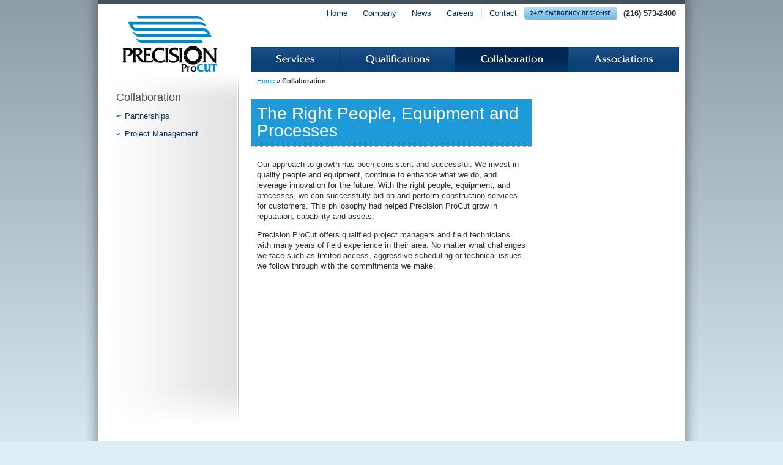

--- FILE ---
content_type: text/html; charset=utf-8
request_url: https://www.precisionprocut.com/collaboration
body_size: 3573
content:
<!DOCTYPE html>
<html>
<head>
                <!-- Google tag (gtag.js) -->
        <script async src="https://www.googletagmanager.com/gtag/js?id=G-D3LJJDKRK0"></script>
        <script>
          window.dataLayer = window.dataLayer || [];
          function gtag(){dataLayer.push(arguments);}
          gtag('js', new Date());

          gtag('config', 'G-3QZRT20ER1');
        </script>
                <meta http-equiv="Content-Type" content="text/html; charset=utf-8" />
        <meta name="viewport" content="initial-scale=1.0,width=device-width" />
        <link rel="shortcut icon" type="image/x-icon" href="/favicon.ico">
        <!-- BEGIN SEOmatic rendered SEO Meta -->

<title>Collaboration | Precision Procut</title>

<!-- Standard SEO -->

<meta http-equiv="Content-Type" content="text/html; charset=utf-8" />
<meta name="referrer" content="always" />
<meta name="description" content="Precision ProCut is a state-of-the-art concrete sawing and drilling services company based in Independence, Ohio." />
<meta name="generator" content="SEOmatic" />
<link rel="canonical" href="https://www.precisionprocut.com/collaboration" />
<meta name="geo.placename" content="Precision Procut" />

<!-- Dublin Core basic info -->

<meta name="dcterms.Identifier" content="https://www.precisionprocut.com/collaboration" />
<meta name="dcterms.Format" content="text/html" />
<meta name="dcterms.Relation" content="Precision Procut" />
<meta name="dcterms.Language" content="en" />
<meta name="dcterms.Publisher" content="Precision Procut" />
<meta name="dcterms.Type" content="text/html" />
<meta name="dcterms.Coverage" content="https://www.precisionprocut.com/" />
<meta name="dcterms.Rights" content="Copyright &copy;2026 Precision Procut." />
<meta name="dcterms.Title" content="Collaboration" />
<meta name="dcterms.Subject" content="" />
<meta name="dcterms.Contributor" content="Precision Procut" />
<meta name="dcterms.Date" content="2026-01-19" />
<meta name="dcterms.Description" content="Precision ProCut is a state-of-the-art concrete sawing and drilling services company based in Independence, Ohio." />

<!-- Facebook OpenGraph -->

<meta property="og:type" content="website" />
<meta property="og:locale" content="en_us" />
<meta property="og:url" content="https://www.precisionprocut.com/collaboration" />
<meta property="og:title" content="Collaboration | Precision Procut" />
<meta property="og:description" content="Precision ProCut is a state-of-the-art concrete sawing and drilling services company based in Independence, Ohio." />
<meta property="og:image" content="http://s3.amazonaws.com/assets.precisionprocut.com/images/_facebook/precision-procut-logo.jpg?mtime=20170627095642" />
<meta property="og:image:type" content="image/jpeg" />
<meta property="og:image:width" content="849" />
<meta property="og:image:height" content="630" />
<meta property="og:site_name" content="Precision Procut" />


<!-- Humans.txt authorship http://humanstxt.org -->

<link type="text/plain" rel="author" href="/humans.txt" />

<!-- Domain verification -->


<!-- Identity -->

<script type="application/ld+json">
{
    "@context": "http://schema.org",
    "@type": "Corporation",
    "name": "Precision Procut",
    "url": "https://www.precisionprocut.com/",
    "location": {
        "@type": "Place",
        "name": "Precision Procut",
        "url": "https://www.precisionprocut.com/" 
    } 
}
</script>

<!-- WebSite -->

<script type="application/ld+json">
{
    "@context": "http://schema.org",
    "@type": "WebSite",
    "name": "Precision Procut",
    "description": "Precision ProCut is a state-of-the-art concrete sawing and drilling services company based in Independence, Ohio.",
    "url": "https://www.precisionprocut.com/",
    "image": "http://s3.amazonaws.com/assets.precisionprocut.com/images/_facebook/precision-procut-logo.jpg?mtime=20170627095642",
    "copyrightHolder": {
        "@type": "Corporation",
        "name": "Precision Procut",
        "url": "https://www.precisionprocut.com/",
        "location": {
            "@type": "Place",
            "name": "Precision Procut",
            "url": "https://www.precisionprocut.com/" 
        } 
    },
    "author": {
        "@type": "Corporation",
        "name": "Precision Procut",
        "url": "https://www.precisionprocut.com/",
        "location": {
            "@type": "Place",
            "name": "Precision Procut",
            "url": "https://www.precisionprocut.com/" 
        } 
    },
    "creator": {
        "@type": "Organization" 
    } 
}
</script>

<!-- Place -->

<script type="application/ld+json">
{
    "@context": "http://schema.org",
    "@type": "Place",
    "name": "Precision Procut",
    "url": "https://www.precisionprocut.com/" 
}
</script>

<!-- Main Entity of Page -->

<script type="application/ld+json">
{
    "@context": "http://schema.org",
    "@type": "WebPage",
    "name": "Collaboration",
    "description": "Precision ProCut is a state-of-the-art concrete sawing and drilling services company based in Independence, Ohio.",
    "image": {
        "@type": "ImageObject",
        "url": "http://s3.amazonaws.com/assets.precisionprocut.com/images/_facebook/precision-procut-logo.jpg?mtime=20170627095642",
        "width": "849",
        "height": "630" 
    },
    "url": "https://www.precisionprocut.com/collaboration",
    "mainEntityOfPage": "https://www.precisionprocut.com/collaboration",
    "inLanguage": "en_us",
    "headline": "Collaboration",
    "dateCreated": "2014-12-12T19:55:22+0000",
    "dateModified": "2017-06-27T14:58:32+0000",
    "datePublished": "2014-12-12T19:55:00+0000",
    "copyrightYear": "2014",
    "author": {
        "@type": "Corporation",
        "name": "Precision Procut",
        "url": "https://www.precisionprocut.com/",
        "location": {
            "@type": "Place",
            "name": "Precision Procut",
            "url": "https://www.precisionprocut.com/" 
        } 
    },
    "copyrightHolder": {
        "@type": "Corporation",
        "name": "Precision Procut",
        "url": "https://www.precisionprocut.com/",
        "location": {
            "@type": "Place",
            "name": "Precision Procut",
            "url": "https://www.precisionprocut.com/" 
        } 
    },
    "publisher": {
        "@type": "Organization",
        "name": "Precision Procut",
        "url": "https://www.precisionprocut.com/",
        "location": {
            "@type": "Place",
            "name": "Precision Procut",
            "url": "https://www.precisionprocut.com/" 
        } 
    },
    "breadcrumb": {
        "@type": "BreadcrumbList",
        "itemListElement": [
            {
                "@type": "ListItem",
                "position": "1",
                "item": {
                    "@id": "https://www.precisionprocut.com/",
                    "name": "Concrete Sawing, Imaging and Structural Alterations" 
                } 
            },
            {
                "@type": "ListItem",
                "position": "2",
                "item": {
                    "@id": "https://www.precisionprocut.com/collaboration",
                    "name": "Collaboration" 
                } 
            }
        ] 
    } 
}
</script>

<!-- Breadcrumbs -->

<script type="application/ld+json">
{
    "@context": "http://schema.org",
    "@type": "BreadcrumbList",
    "itemListElement": [
        {
            "@type": "ListItem",
            "position": "1",
            "item": {
                "@id": "https://www.precisionprocut.com/",
                "name": "Concrete Sawing, Imaging and Structural Alterations" 
            } 
        },
        {
            "@type": "ListItem",
            "position": "2",
            "item": {
                "@id": "https://www.precisionprocut.com/collaboration",
                "name": "Collaboration" 
            } 
        }
    ] 
}
</script>

<!-- Google Tag Manager -->


<!-- Google Analytics -->


<!-- END SEOmatic rendered SEO Meta -->

                <link type="text/css" rel="stylesheet" href="/ui/rev/css/main.min.be7af3a7.css" />
        

        <!--[if lte IE 8]>
            <script type="text/javascript" src="/ui/bower_components/html5shim/dist/html5shim.min.js"></script>
        <![endif]-->
        <!--[if lte IE 6]>
            <link type="text/css" rel="stylesheet" href="/ui/rev/css/ie6.min.3db643d2.css" />
        <![endif]-->
        <script>
            // Picture element HTML5 shiv
            document.createElement( "picture" );
        </script>
        <script src="/ui/picturefill.min.js" async></script>
    </head>
    <body>
            <div id="wrap">
            <div id="header">
                <a href="/" id="masthead"><img src="/ui/rev/images/precision_procut_logo.403d3c74.gif" alt="Precision Environmental Co." /></a>
                <div class="mobilePhone">
                    (216) 573-2400
                </div>
                <div class="mobilenavsControl">
                    <a href="#footer" class="navtoggle"><img src="/ui/rev/images/hamburger.3b8306a9.png" alt=""> Menu</a>
                </div>
                <div id="mobilenavs">
                    <ul>
                        <li><a href="/services" class="services">Services</a></li>
                        <li><a href="/contact">Contact</a></li>
                        <li><a href="/">Home</a></li>                        <li><a href="/qualifications" class="qualifications">Qualifications</a></li>
                        <li class="active"><a href="/collaboration" class="collaboration">Collaboration</a></li>
                        <li><a href="/associations" class="associations">Associations</a></li>
                        <li><a href="/qualifications/people">Company</a></li>
                        <li><a href="/news">News</a></li>
                        <li><a href="/careers">Careers</a></li>
                        <li class="emg"><a href="/contact" id="emgResponse">24-hour Emergency Response</a></li>
                    </ul>
                </div>
                <div id="globalnavs">
                    <ul id="generalNav">
                        <li><a href="/">Home</a></li>                        <li><a href="/qualifications/people">Company</a></li>
                        <li><a href="/news">News</a></li>
                        <li><a href="/careers">Careers</a></li>
                        <li><a href="/contact">Contact</a></li>

                        <li class="emg"><a href="/contact" id="emgResponse">24-hour Emergency Response</a></li>
                        <li class="phone">(216) 573-2400</li>
                    </ul>
                    <ul id="mainNav">
                        <li><a href="/services" class="services">Services</a></li>
                        <li><a href="/qualifications" class="qualifications">Qualifications</a></li>
                        <li class="active"><a href="/collaboration" class="collaboration">Collaboration</a></li>
                        <li><a href="/associations" class="associations">Associations</a></li>
                    </ul>
                </div>
            </div>

            <div id="main">
                <div id="main-content">
    <div id="breadCrumb">
    <a href="/">Home</a>
    
    
        &raquo; <strong>Collaboration</strong>

</div>    <div id="multicol-container">
        <div id="content">
            <div class="articleIntro">
                                <h1>The Right People, Equipment and Processes</h1>
                
            </div>
            
            <div class="content-block">
                
            <p>Our approach to growth has been consistent and successful. We invest in quality people and equipment, continue to enhance what we do, and leverage innovation for the future. With the right people, equipment, and processes, we can successfully bid on and perform construction services for customers. This philosophy had helped Precision ProCut grow in reputation, capability and assets.</p>
<p>Precision ProCut offers qualified project managers and field technicians with many years of field experience in their area. No matter what challenges we face-such as limited access, aggressive scheduling or technical issues-we follow through with the commitments we make.</p>
    
            </div>
        </div>
        <div id="other">
            

            </div>
    </div>
</div>

<div id="secondary-navigation">
    <h2><a href="/collaboration">Collaboration</a></h2>
    <ul>
                    <li>
                <a href="https://www.precisionprocut.com/collaboration/partnerships">Partnerships</a>
            </li>
                    <li>
                <a href="https://www.precisionprocut.com/collaboration/project-management">Project Management</a>
            </li>
            </ul>
</div><!-- END #secondary-navigation -->



            </div>
            <div id="footer">
                <div class="contact vcard">
                    <h3 class="fn org">Precision ProCut</h3>
                    <div class="adr">
                        <div class="street-address">5500 Old Brecksville Road</div>
                        <div><span class="locality">Independence</span>, <span class="region">Ohio</span> <span class="postal-code">44131</span></div>
                    </div>
                    <div class="telCon">
                        <div class="tel">(216) 573-2400</div>
                        <div class="tel"><span class="value">(216) 573-2401</span> <span class="type">FAX</span></div>
                        <div class="tel emg">
                            <strong class="type">24-hour Emergency Line:</strong>
                            <div class="value">(216) 573-2400</div>
                        </div>
                    </div>
                </div>
                <div class="block">
                    <h3><a href="/services">Services</a></h3>
                    <ul>
                        <li><a href="/concrete-sawing">Concrete Sawing &amp; Drilling</a></li>
                        <li><a href="/concrete-imaging">Concrete Imaging</a></li>
                        <li><a href="/structural-alterations">Structural Alterations</a></li>
                        <li><a href="/fume-dust-free-low-emissions">Fume &amp; Dust Free Concrete Sawing &amp; Drilling</a></li>
                        <li><a href="/floor-surface-preparation">Floor &amp; Surface Preparation</a></li>
                    </ul>
                </div>
                <div class="block">
                    <h3><a href="/qualifications">Qualifications</a></h3>
                    <ul>
                        <li><a href="/qualifications/people">People</a></li>
                        <li><a href="/qualifications/resources">Resources</a></li>
                        <li><a href="/qualifications/financial">Financial</a></li>
                        <li><a href="/qualifications/history">History</a></li>
                        <li><a href="/qualifications/safety">Safety</a></li>
                        <li><a href="/qualifications/core-values">Core Values</a></li>
                    </ul>
                </div>
                <div class="block">
                    <h3><a href="/collaboration">Collaboration</a></h3>
                    <ul>
                        <li><a href="/collaboration/partnerships">Partnerships</a></li>
                        <li><a href="/collaboration/project-management">Project Management</a></li>
                    </ul>
                </div>
                <div class="block last">
                    <h3><a href="/associations">Associations</a></h3>
                    <ul class="assoc_logos">
                        <li><a href="http://agcohio.com" target="_blank"><img title="Associated General Contractors of Ohio" alt="Associated General Contractors of Ohio" src="/ui/rev/images/agc_logo.e905805b.png" /></a></li>
                        <li><a href="http://www.ohiocontractors.org" target="_blank"><img title="Ohio Contractors Association" alt="Ohio Contractors Association" src="/ui/rev/images/oca_logo.be0fe039.png" /></a></li>
                        <li><a href="http://www.csda.org" target="_blank"><img title="Concrete Sawing and Drilling Association" alt="Concrete Sawing and Drilling Association" src="/ui/rev/images/cdsa_logo.70cb6008.png" /></a></li>
                        <li><a href="http://www.ceacisp.org" target="_blank"><img title="Construction Employers Association" alt="Construction Employers Association" src="/ui/rev/images/cea_logo.efc98214.png"></a></li>
                    </ul>
                </div>
            </div>
            <div id="siteInfo">
                <div>
                    &copy; 2026 Precision ProCut. Some rights reserved. <a href="/privacy-policy">Terms &amp; Conditions</a>.
                </div>
            </div>
        </div>

        <script src="//ajax.googleapis.com/ajax/libs/jquery/1.6/jquery.min.js"></script>
                 <script type="text/javascript" src="/ui/rev/scripts/main.min.ebe5132b.js"></script>
            </body>
</html>


--- FILE ---
content_type: text/css; charset=utf-8
request_url: https://www.precisionprocut.com/ui/rev/css/main.min.be7af3a7.css
body_size: 5993
content:
#fancybox-loading{position:fixed;top:50%;left:50%;width:40px;height:40px;margin-top:-20px;margin-left:-20px;cursor:pointer;overflow:hidden;z-index:1104;display:none}#fancybox-loading div{position:absolute;top:0;left:0;width:40px;height:480px;background-image:url(/ui/rev/images/fancybox.a7124832.png)}#fancybox-overlay{position:absolute;top:0;left:0;width:100%;z-index:1100;display:none}#fancybox-tmp{padding:0;margin:0;border:0;overflow:auto;display:none}#fancybox-wrap{position:absolute;top:0;left:0;padding:20px;z-index:1101;outline:none;display:none}#fancybox-outer{position:relative;width:100%;height:100%;background:#fff}#fancybox-content{width:0;height:0;padding:0;outline:none;position:relative;overflow:hidden;z-index:1102;border:0px solid #fff}#fancybox-hide-sel-frame{position:absolute;top:0;left:0;width:100%;height:100%;background:transparent;z-index:1101}#fancybox-close{position:absolute;top:-15px;right:-15px;width:30px;height:30px;background:transparent url(/ui/rev/images/fancybox.a7124832.png) -40px 0px;cursor:pointer;z-index:1103;display:none}#fancybox-error{color:#444;font:normal 12px/20px Arial;padding:14px;margin:0}#fancybox-img{padding:0;margin:0;outline:none;line-height:0;vertical-align:top}#fancybox-frame,#fancybox-img{width:100%;height:100%;border:none}#fancybox-frame{display:block}#fancybox-left,#fancybox-right{position:absolute;bottom:0px;height:100%;width:35%;cursor:pointer;outline:none;background:transparent url(/ui/rev/images/blank.32547260.gif);z-index:1102;display:none}#fancybox-left{left:0px}#fancybox-right{right:0px}#fancybox-left-ico,#fancybox-right-ico{position:absolute;top:50%;left:-9999px;width:30px;height:30px;margin-top:-15px;cursor:pointer;z-index:1102;display:block}#fancybox-left-ico{background-position:-40px -30px}#fancybox-left-ico,#fancybox-right-ico{background-image:url(/ui/rev/images/fancybox.a7124832.png)}#fancybox-right-ico{background-position:-40px -60px}#fancybox-left:hover,#fancybox-right:hover{visibility:visible}#fancybox-left:hover span{left:20px}#fancybox-right:hover span{left:auto;right:20px}.fancybox-bg{position:absolute;padding:0;margin:0;border:0;width:20px;height:20px;z-index:1001}#fancybox-bg-n{top:-20px;left:0;width:100%;background-image:url(/ui/rev/images/fancybox-x.7822e194.png)}#fancybox-bg-ne{top:-20px;right:-20px;background-image:url(/ui/rev/images/fancybox.a7124832.png);background-position:-40px -162px}#fancybox-bg-e{top:0;right:-20px;height:100%;background-image:url(/ui/rev/images/fancybox-y.9cbdc22a.png);background-position:-20px 0px}#fancybox-bg-se{bottom:-20px;right:-20px;background-image:url(/ui/rev/images/fancybox.a7124832.png);background-position:-40px -182px}#fancybox-bg-s{bottom:-20px;left:0;width:100%;background-image:url(/ui/rev/images/fancybox-x.7822e194.png);background-position:0px -20px}#fancybox-bg-sw{bottom:-20px;left:-20px;background-image:url(/ui/rev/images/fancybox.a7124832.png);background-position:-40px -142px}#fancybox-bg-w{top:0;left:-20px;height:100%;background-image:url(/ui/rev/images/fancybox-y.9cbdc22a.png)}#fancybox-bg-nw{top:-20px;left:-20px;background-image:url(/ui/rev/images/fancybox.a7124832.png);background-position:-40px -122px}#fancybox-title{font-family:Helvetica;font-size:12px;z-index:1102}.fancybox-title-inside{padding-bottom:10px;text-align:center;color:#333;background:#fff;position:relative}.fancybox-title-outside{padding-top:10px;color:#fff}.fancybox-title-over{position:absolute;bottom:0;left:0;color:#fff;text-align:left}#fancybox-title-over{padding:10px;background-image:url(/ui/rev/images/fancy_title_over.43976b0b.png);display:block}.fancybox-title-float{position:absolute;left:0;bottom:-20px;height:32px}#fancybox-title-float-wrap{border:none;border-collapse:collapse;width:auto}#fancybox-title-float-wrap td{border:none;white-space:nowrap}#fancybox-title-float-left{padding:0 0 0 15px;background:url(/ui/rev/images/fancybox.a7124832.png) -40px -90px no-repeat}#fancybox-title-float-main{color:#fff;line-height:29px;font-weight:700;padding:0 0 3px 0;background:url(/ui/rev/images/fancybox-x.7822e194.png) 0px -40px}#fancybox-title-float-right{padding:0 0 0 15px;background:url(/ui/rev/images/fancybox.a7124832.png) -55px -90px no-repeat}.fancybox-ie6 #fancybox-close{background:transparent;filter:progid:DXImageTransform.Microsoft.AlphaImageLoader(src="fancybox/fancy_close.png",sizingMethod="scale")}.fancybox-ie6 #fancybox-left-ico{background:transparent;filter:progid:DXImageTransform.Microsoft.AlphaImageLoader(src="fancybox/fancy_nav_left.png",sizingMethod="scale")}.fancybox-ie6 #fancybox-right-ico{background:transparent;filter:progid:DXImageTransform.Microsoft.AlphaImageLoader(src="fancybox/fancy_nav_right.png",sizingMethod="scale")}.fancybox-ie6 #fancybox-title-over{background:transparent;filter:progid:DXImageTransform.Microsoft.AlphaImageLoader(src="fancybox/fancy_title_over.png",sizingMethod="scale");zoom:1}.fancybox-ie6 #fancybox-title-float-left{background:transparent;filter:progid:DXImageTransform.Microsoft.AlphaImageLoader(src="fancybox/fancy_title_left.png",sizingMethod="scale")}.fancybox-ie6 #fancybox-title-float-main{background:transparent;filter:progid:DXImageTransform.Microsoft.AlphaImageLoader(src="fancybox/fancy_title_main.png",sizingMethod="scale")}.fancybox-ie6 #fancybox-title-float-right{background:transparent;filter:progid:DXImageTransform.Microsoft.AlphaImageLoader(src="fancybox/fancy_title_right.png",sizingMethod="scale")}#fancybox-hide-sel-frame,.fancybox-ie6 #fancybox-bg-e,.fancybox-ie6 #fancybox-bg-w,.fancybox-ie6 #fancybox-left,.fancybox-ie6 #fancybox-right{height:expression(this.parentNode.clientHeight + "px")}#fancybox-loading.fancybox-ie6{position:absolute;margin-top:0;top:expression((-20 + (document.documentElement.clientHeight ? document.documentElement.clientHeight/2:document.body.clientHeight/2) + (ignoreMe = document.documentElement.scrollTop ? document.documentElement.scrollTop:document.body.scrollTop)) + "px")}#fancybox-loading.fancybox-ie6 div{background:transparent;filter:progid:DXImageTransform.Microsoft.AlphaImageLoader(src="fancybox/fancy_loading.png",sizingMethod="scale")}.fancybox-ie .fancybox-bg{background:transparent!important}.fancybox-ie #fancybox-bg-n{filter:progid:DXImageTransform.Microsoft.AlphaImageLoader(src="fancybox/fancy_shadow_n.png",sizingMethod="scale")}.fancybox-ie #fancybox-bg-ne{filter:progid:DXImageTransform.Microsoft.AlphaImageLoader(src="fancybox/fancy_shadow_ne.png",sizingMethod="scale")}.fancybox-ie #fancybox-bg-e{filter:progid:DXImageTransform.Microsoft.AlphaImageLoader(src="fancybox/fancy_shadow_e.png",sizingMethod="scale")}.fancybox-ie #fancybox-bg-se{filter:progid:DXImageTransform.Microsoft.AlphaImageLoader(src="fancybox/fancy_shadow_se.png",sizingMethod="scale")}.fancybox-ie #fancybox-bg-s{filter:progid:DXImageTransform.Microsoft.AlphaImageLoader(src="fancybox/fancy_shadow_s.png",sizingMethod="scale")}.fancybox-ie #fancybox-bg-sw{filter:progid:DXImageTransform.Microsoft.AlphaImageLoader(src="fancybox/fancy_shadow_sw.png",sizingMethod="scale")}.fancybox-ie #fancybox-bg-w{filter:progid:DXImageTransform.Microsoft.AlphaImageLoader(src="fancybox/fancy_shadow_w.png",sizingMethod="scale")}.fancybox-ie #fancybox-bg-nw{filter:progid:DXImageTransform.Microsoft.AlphaImageLoader(src="fancybox/fancy_shadow_nw.png",sizingMethod="scale")}a,abbr,acronym,address,applet,b,big,blockquote,body,caption,center,cite,code,dd,del,dfn,div,dl,dt,em,fieldset,font,form,h1,h2,h3,h4,h5,h6,html,i,iframe,img,ins,kbd,label,legend,li,object,ol,p,pre,q,s,samp,small,span,strike,strong,sub,sup,table,tbody,td,tfoot,th,thead,tr,tt,u,ul,var{margin:0;padding:0;border:0;outline:0;font-size:100%;vertical-align:baseline;background:transparent}img{max-width:100%}ol,ul{list-style:none}blockquote,q{quotes:none}blockquote:after,blockquote:before,q:after,q:before{content:"";content:none}:focus{outline:0}ins{text-decoration:none}del{text-decoration:line-through}table{border-collapse:collapse;border-spacing:0}body{background-color:#deeef6;background-image:linear-gradient(180deg,#8e9ca6 0%,#deeef6 80%,#deeef6);background-repeat:no-repeat;font-family:Helvetica,Arial,sans-serif;font-size:13px;color:#293039;line-height:1.35;-webkit-font-smoothing:antialiased}a{color:#0089d0;text-decoration:underline}a:hover{background:#0089d0;color:#fff}a.external{color:#293039}a.external:hover{color:#0089d0;background:transparent}p{margin:0 0 1em}h1,h2,h3{font-family:Trebuchet MS,Verdana,sans-serif}#wrap{width:940px;background:#fff;box-shadow:0 0 15px 6px rgba(0,0,0,.3);margin:0 auto}#header,#wrap{padding:0 10px}#header{border-top:6px solid #444f5c;margin:0 -10px;overflow:hidden}#masthead{display:block;float:left;width:220px;height:111px}#masthead img{display:block;width:100%}#generalNav{float:right;height:20px;margin:5px 5px 46px}#generalNav li{float:left;height:20px;border-left:1px solid #e2e2e2}#generalNav li.linkedin{border-left:0;width:20px;margin:0 10px 0 0}#generalNav li.linkedin a,#generalNav li.linkedin img{display:block;padding:0}#generalNav li.emg{border-left:none}#generalNav li.phone{border-left:0;padding:2px 0 0 10px;font-weight:700;font-family:Trebuchet MS,Verdana,sans-serif}#generalNav li.phone a{padding:0}#generalNav li a{display:block;padding:2px 12px 0;color:#036;text-decoration:none}#generalNav li a:hover{background:transparent;color:#0089d0}#generalNav #emgResponse{width:152px;height:21px;background:url(/ui/rev/images/emg-response.a5993c44.png) 0 0 no-repeat;text-indent:-9999px;display:block;padding:0}#generalNav #emgResponse:hover{background:url(/ui/rev/images/emg-response.a5993c44.png) 0 -21px no-repeat}#mainNav{height:40px;width:700px;float:right}#mainNav li{height:40px;float:left}#mainNav li a{height:40px;display:block;background-image:url(/ui/rev/images/mainNav.spr.f77a17d0.gif);background-repeat:no-repeat;text-indent:-9999px;cursor:pointer}@media (-webkit-min-device-pixel-ratio:2),(min-resolution:192dpi){#mainNav li a{background-image:url(/ui/rev/images/mainNav.spr.2x.4e5d3bde.gif);background-size:700px}}#mainNav li a.services{background-position:0 0;width:146px}#mainNav li a.qualifications{background-position:-146px 0;width:188px}#mainNav li a.collaboration{width:185px;background-position:-334px 0}#mainNav li a.associations{width:181px;background-position:-519px 0}#mainNav li a.services:hover{background-position:0 -80px}#mainNav li a.qualifications:hover{background-position:-146px -80px}#mainNav li a.collaboration:hover{background-position:-334px -80px}#mainNav li a.associations:hover{background-position:-519px -80px}#mainNav li.active a.services{background-position:0 -40px}#mainNav li.active a.qualifications{background-position:-146px -40px}#mainNav li.active a.collaboration{background-position:-334px -40px}#mainNav li.active a.associations{background-position:-519px -40px}#main{overflow:hidden}#breadCrumb{padding:10px;font-size:11px;border-bottom:1px solid #e2e2e2;line-height:11px}#main-content{width:700px;float:right}#multicol-container{margin:1px 0 0;border-top:1px solid #e2e2e2;overflow:hidden}#multicol-container #content{width:440px;float:left;padding:10px 19px 0 10px;border-right:1px solid #e2e2e2;margin:0 0 60px}.articleIntro{border-bottom:1px dotted #9fa4ab;overflow:hidden}#multicol-container .articleIntro{margin:0 -10px 20px}.articleIntro img{display:block}.articleIntro h1{background:#1f9ad9;color:#fff;padding:10px;font-size:28px;line-height:28px;margin:1px 0;font-weight:400}.articleIntro .tagLine{font-size:13px;background:#0089d0;font-weight:700;font-style:italic;font-family:Trebuchet MS,Verdana,sans-serif;padding:10px;line-height:13px;color:#fff;margin:0}.articleIntro p{font-size:16px;margin:20px 10px;color:#3f4a57}.article blockquote{font-style:italic}.article blockquote cite{display:block;font-style:normal;font-size:85%;margin:10px 0 0;color:#555}.articleauthor{clear:both}.articleauthor p{font-style:italic;padding:0;margin:0;font-size:0.75em}#content h2{color:#3f4a57;font-size:18px;font-weight:400}#content h2,#content li,#content ul{margin:0 0 10px}#content li{padding:0 0 0 15px;background:url(/ui/rev/images/bullet.c908d494.gif) 0 7px no-repeat}#content .assoc_list li{background:none;padding:0}#content h3{margin:0 0 3px;font-size:14px}#content h3 .parenthetical{font-weight:400;font-size:85%}#content .foot{clear:both;margin:10px -19px 0 -10px;background:#cce680;border-top:1px solid #e2e2e2;border-bottom:1px solid #e2e2e2;font-weight:700}#content .foot .w{border-top:1px solid #fff;border-bottom:1px solid #fff;padding:15px}#content .foot p{margin:0}#content .foot h2{color:#3f4a57;margin:0 0 20px}.news-item{padding:0 0 30px}.news-item .date{font-style:italic;font-size:90%;color:#555}.news-pagination{font-size:90%;margin:0 0 14px}.news-pagination p{margin:0 0 5px}#multicol-container #other{width:230px;float:right}#other .navigational{padding:10px 10px 30px 20px;border-bottom:1px solid #e2e2e2}#other .navigational h2{color:#3f4a57;font-size:18px;margin:0 0 10px;font-weight:400}#other .navigational h3{margin:0 0 3px;font-size:14px}#other .navigational h3 .parenthetical{font-weight:400;font-size:85%}#other .navigational ul{margin:0 0 10px}#other .navigational li{margin:0 0 5px;padding:0 0 0 15px;background:url(/ui/rev/images/bullet.c908d494.gif) 0 7px no-repeat}#other .informational{padding:10px 0 20px 10px;border-top:1px solid #e2e2e2;margin:1px 0 0}#other .informational blockquote .img{background:#fff;padding:10px;margin:0 0 5px;border-bottom:1px solid #e2e2e2}#other .informational blockquote .img img{display:block}#other .informational blockquote{padding:10px;background-color:#e2e2e2;background-image:linear-gradient(180deg,#e2e2e2,#fff);color:#3f4a57;font-size:14px;font-family:Georgia,serif;font-style:italic}#other .informational blockquote cite{display:block;margin:15px 0 0;font-size:11px;font-family:Helvetica,Arial,sans-serif;font-style:normal}#other .informational .info h3{font-size:16px}#other .rss{border-bottom:1px solid #e2e2e2;padding:10px 0 10px 10px;border-top:0}#other .rss h3{background:url(/ui/images/feed-icon-14x14.png) 0 no-repeat;padding:2px 0 4px 18px}#other .informational blockquote img{margin:5px -10px}#other .projectInfo{border-bottom:1px solid #e2e2e2;margin-left:10px;background-color:#deeef6;background-image:linear-gradient(180deg,#deeef6,#fff)}#other .projectInfo .page-navigation{margin:10px 0 0;height:50px;overflow:hidden}#other #pnNext,#other #pnPrev{text-indent:-9999px;float:left;display:block;height:50px;width:110px;background-image:url(/ui/rev/images/prevnext.spr.52564039.png);background-repeat:no-repeat}#other #pnNext.inactive,#other #pnPrev.inactive{cursor:default}#other #pnPrev{background-position:0 0}#other #pnPrev:hover{background-position:0 -100px;background-color:transparent}#other #pnPrev.inactive{background-position:0 -50px}#other #pnNext{background-position:-110px 0}#other #pnNext:hover{background-position:-110px -100px;background-color:transparent}#other #pnNext.inactive{background-position:-110px -50px}#other .projectInfo .info{padding:10px 0 20px 20px;border-bottom:1px solid #e2e2e2;margin:0 0 1px}#other .projectInfo .info h3{color:#3f4a57;font-size:11px;font-weight:700;font-style:italic;text-transform:uppercase;margin:0 0 3px}#other .linkedIn{padding:10px}#other .linkedIn a,#other .linkedIn img{display:block}#other .linkedIn a:hover{background:none}#other .photo{margin:10px 0 10px 10px}#other .photo img{display:block;border:6px solid #ebebeb;margin:0 auto;width:200px}#other .photo .caption{font-family:Georgia,serif;font-size:11px;padding:10px;font-style:italic}#other .photo a{display:block;border:6px solid #0089d0;margin:0 4px}#other .photo a img{border:0}.article .photo{width:200px;float:right;margin:0 0 15px 15px}.article .photo img{display:block;border:6px solid #ebebeb;margin:0 0 10px;width:188px}.article .photo p{font-size:11px;margin:0;font-family:Georgia,serif;font-style:italic;padding:0 6px}.article .news-photo{float:left;margin:0 15px 15px 0;width:auto}.article .news-photo.right{float:right;margin:0 0 15px 15px}.article .news-photo.natural{float:none;margin:0 15px 15px 0}.article .news-photo img{display:block;border:none;width:auto}.content-block .extended-info{overflow:hidden;padding:10px 0}.content-block .extended-info .photo{width:146px;float:left;margin:0 10px 0 0}.content-block .extended-info .photo a{display:block;width:136px;border:5px solid #e2e2e2}.content-block .extended-info .photo a img{display:block;border:1px solid #0089d0}.content-block .extended-info .info-content{width:330px;float:left;margin:0 10px;padding:5px 0 0}.content-block .extended-info .related{width:184px;float:left;margin:0 0 0 10px;padding:5px 0 0}.extended-info .col1,.extended-info .col2{float:left;width:310px;padding:10px 20px}.extended-info .projectBlock{float:left;width:146px;margin:0 0 0 -1px;padding:0 10px 10px}.extended-info .projectBlock .i{display:block;width:136px;border:5px solid #e2e2e2;margin:0 0 5px}.extended-info .projectBlock .i img{display:block;border:1px solid #0089d0}.extended-info .summaryBlock{width:180px;float:left;padding:0 0 0 15px}.content-block h2{color:#3f4a57;font-size:18px;margin:0 0 5px;font-weight:400}.content-block ul{margin:0 0 10px}.content-block li{margin:0 0 5px;padding:0 0 0 15px;background:url(/ui/rev/images/bullet.c908d494.gif) 0 7px no-repeat}.content-block h3{margin:0 0 5px;font-size:14px}.content-block h3 .parenthetical{font-weight:400;font-size:85%}#main-content.home{width:940px;margin:30px 0 0;border-top:1px solid #e2e2e2;padding:1px 0 40px}.home-promo{overflow:hidden;padding:10px 0;border-top:1px solid #e2e2e2;border-bottom:1px solid #e2e2e2;margin:0 0 1px}.home-promo .promo{width:700px;float:left;margin:0 10px 0 0}.home-promo .aside{width:230px;float:left}.home-promo .aside .emgInner{height:285px;background:#094179;color:#fff;padding:10px 20px 30px;position:relative}.home-promo .aside .emgInner h2{color:#b7ddf1;line-height:22px;margin:5px 0;font-size:18px;font-family:Trebuchet MS,Verdana,sans-serif;font-weight:400}.home-promo .aside .emgInner h2 a{color:#b7ddf1;text-decoration:none}.home-promo .aside .emgInner p{font-size:16px;line-height:22px}.home-promo .aside .emgInner ul{border-left:1px solid #2c5b86;padding:0 0 0 10px}.home-promo .aside .emgInner ul li{padding:3px 0;font-size:12px}.home-promo .aside .emgInner h3{color:#b7ddf1;font-size:11px;font-style:italic;font-family:Trebuchet MS,Verdana,sans-serif;position:absolute;bottom:7px;left:20px;text-transform:uppercase}.home-promo .aside .tel{background:#036;height:32px;color:#fff;font-size:22px;line-height:22px;padding:13px 20px 0}#main-content.home #multicol-container{width:700px;float:right;padding:0 0 0 20px;margin:0}#main-content.home #content{border-right:0}#main-content.home #other{border-left:1px solid #e2e2e2;border-bottom:1px solid #e2e2e2;margin:0;padding:0 0 1px}#main-content.home #other .home{padding:15px 20px 20px;border-bottom:1px solid #e2e2e2}#main-content.home #other .home-extra{display:none}#main-content.home #other .home h2{color:#3f4a57;font-size:18px;font-weight:400;margin:0 0 10px}#main-content.home #other .home li{padding:0 0 3px}#homeNews li{padding:0;background:none}#homeNews h3{font-family:Helvetica,Arial,sans-serif}#main-content.home #secondary-navigation{background:url(/ui/rev/images/leftNav_back_home.a6f1cbbd.gif) 0 10px no-repeat;min-height:358px;height:auto!important;height:358px;margin:0;border-top:1px solid #e2e2e2}.form{margin:30px 0}.form legend{font-weight:700}.form .instructions{font-size:80%;margin:0 0 10px;font-style:italic;color:#888}.form .element{overflow:hidden;padding:10px 0}.form .element label{display:block;width:90px;float:left;text-align:right}.form .element input{padding:3px 2px}.form .element input,.form .element textarea{width:250px;margin:0 0 0 20px;float:left;border:1px solid #ccc;font-size:13px;font-family:Helvetica,sans-serif}.form .element textarea{padding:2px}.form .actions{overflow:hidden;padding:10px 73px 10px 0}.form .actions .primary-action{float:right}.form .captcha img{margin-left:20px}.form .error{background:#fcc;padding:5px}.faq{padding:0}.faq dt{display:block;font-weight:700;padding:0 0 5px}.faq dd{padding:0 0 15px}#secondary-navigation{width:210px;float:right;background:url(/ui/rev/images/leftNav_back.9afcd46a.gif) 0 0 no-repeat;min-height:583px;height:auto!important;height:583px;padding:30px 0 0 10px;font-family:Trebuchet MS,Verdana,sans-serif;margin:0 20px 0 0}#secondary-navigation h2{font-size:18px;color:#3f4a57;padding:0 0 0 10px;font-weight:400;margin:0 0 5px}#secondary-navigation h2 a{color:#3f4a57;text-decoration:none}#secondary-navigation h2 a:hover{color:#0089d0;background:transparent}#secondary-navigation ul{padding:0 0 20px}#secondary-navigation ul li{padding:5px 0 7px 10px}#secondary-navigation li.active{background:url(/ui/rev/images/leftNav_active.44b83c05.gif) 0 0 no-repeat;padding:5px 0 7px 10px}#secondary-navigation li.active-double{background:url(/ui/rev/images/leftNav_active_double.bcd63336.gif) 0 0 no-repeat;padding:5px 0 7px 10px}#secondary-navigation ul a{padding:0 10px 0 14px;display:block;background:url(/ui/rev/images/leftNav_bullet.044111c6.png) 0 7px no-repeat;color:#036;text-decoration:none}#secondary-navigation ul a:hover{color:#0089d0}#secondary-navigation li.active a,#secondary-navigation li.active a:hover{color:#293039}#secondary-navigation li ul{padding:0;margin:5px 0 0}#content #homeBlocks{border-top:1px solid #e2e2e2;padding:1px 0 0;overflow:hidden;margin:0 -11px}#content #homeBlocks li{width:150px;float:left;padding:20px;border-left:1px solid #e2e2e2;background:none}#content #homeBlocks h2{line-height:1.1}#content #homeBlocks h2 a{text-decoration:none}#content #homeBlocks h2 a:hover{text-decoration:underline}#content #homeBlocks li li{font-size:11px;width:auto;float:none;margin:0 0 3px;padding:0 0 0 15px;border:none;background:url(/ui/rev/images/bullet.c908d494.gif) 0 7px no-repeat}#main .fb_iframe_widget iframe{width:50px!important}.social{overflow:hidden;text-align:right;margin:-10px 0 10px}.socialblock{display:inline-block;vertical-align:top}#footer{background:url(/ui/rev/images/footer_back.2629b210.gif) 0 0 repeat-x #003265;overflow:hidden;margin:0 -10px;padding:40px 10px 35px;color:#b7ddf1;font-size:11px;line-height:1.5}#footer a{color:#fff;text-decoration:none}#footer a:hover{background:transparent;text-decoration:underline;color:#fff}#footer h3{font-size:13px;padding:0 0 10px}#footer h3,#footer h3 a,#footer h3 a:hover{color:#b7ddf1}#footer .contact{margin:0 20px;width:200px;float:left}#footer .contact .adr,#footer .contact .telCon{border-left:1px solid #2a6391;padding:0 0 0 10px}#footer .contact strong{display:block}#footer .contact .emg{padding:10px 0 0}#footer .contact .emg strong{text-transform:uppercase;font-style:italic}#footer .assoc_logos{overflow:hidden}#footer .assoc_logos li{width:60px;float:left}#footer .assoc_logos li img{display:block}#footer .block{width:160px;margin:0 20px 0 0;float:left}#footer .block ul{border-left:1px solid #2a6391;color:#6fbbe3;padding:5px 0 5px 10px}#footer .last{margin:0}#footer .info{clear:both}#siteInfo{background:url(/ui/rev/images/footer_info_back.a9cee3d8.gif) 0 0 repeat-x #002549;margin:0 -10px;padding:17px 10px 17px 27px;color:#6fbbe3;font-size:11px;overflow:hidden}#siteInfo a{color:#fff;text-decoration:none}#siteInfo a:hover{color:#fff;text-decoration:underline;background:transparent}#siteInfo .digeronimo{float:left}#siteInfo .digeronimo .logo{display:block;float:left;width:113px;height:24px;margin-top:5px}#siteInfo .digeronimo .logo:hover{background:transparent}#siteInfo .digeronimo .logo img{display:block}#siteInfo .digeronimo .siteLink{display:block;float:left;margin:10px 0 0 20px}#siteInfo .copy{float:right;margin:10px 0 0 0}.news-pagination{font-size:0.9em;line-height:0.8em;padding:0 10px;text-align:right}.news-pagination.bottom{margin:10px 0}.news-pagination a{text-decoration:none}.news-pagination a.first,.news-pagination a.last{font-size:1.1em}#qualifications{overflow:hidden}#qualifications .page-listing{float:left;width:200px;padding:10px}#qualifications .page-listing img{border:6px solid #ebebeb;display:block;margin:0 0 10px}#mobilenavs,.mobileheader,.mobilenavsControl,.mobilePhone{display:none}.responsivetester{background:#fff;position:fixed;top:0;left:0;z-index:99999}.responsivetester:before{content:"none"}@media (min-width:480px){.responsivetester:before{content:"xs"}}@media (min-width:740px){.responsivetester:before{content:"sm"}}@media (min-width:992px){.responsivetester:before{content:"md"}}@media (min-width:1200px){.responsivetester:before{content:"lg"}}.joblisting{margin-bottom:50px}.joblisting:first-child{margin-top:50px}.joblisting p{margin:0 0 .5em 0}.jobslistings-loading{text-align:center;font-size:16px;margin-top:25px}.jobslistings-loading img{display:block;margin:0 auto;width:100px;height:100px}.jobslistings-empty{text-align:center;font-size:16px;margin-top:50px}@media (max-width:992px){#content #homeBlocks li{border-left:0;float:none;width:auto;padding-bottom:0}#wrap{width:700px}#generalNav .linkedin{display:none}#generalNav li a{padding-left:10px;padding-right:10px}#mainNav{margin-top:20px}#masthead{height:auto;width:175px}#secondary-navigation{float:none;width:auto;background:none;min-height:0;padding:0;margin:0}#secondary-navigation ul li.active{background:#eee}#main-content,#main-content.home{width:auto;float:none}#main-content.home #secondary-navigation{display:none}#main-content.home #other .home-extra{display:block}.home-promo .promo{float:none;width:auto;margin:0}.home-promo .promo img{width:100%}.home-promo .aside{width:auto;float:none;text-align:center}.home-promo .aside .emgInner{padding-bottom:10px;height:auto}.home-promo .aside .emgInner ul{border-left:0}.home-promo .aside .emgInner h3{text-align:center;position:relative;bottom:auto;left:auto;margin-top:20px}#footer{padding:20px 20px 35px}#footer .contact{float:none;margin:0 0 30px}#footer .block{margin:0 13px 20px 0}#footer .last{margin:0}}@media (max-width:740px){#header{margin-bottom:10px}#wrap{width:auto;max-width:440px;margin:0 auto}#main-content.home #multicol-container{width:auto;float:none;padding-left:0}#wrap #mainNav{width:auto;float:none;clear:both;height:auto;overflow:hidden}#wrap #mainNav li{width:25%}#wrap #mainNav a{width:auto;text-align:center;color:#fff;text-indent:0;text-decoration:none;padding-top:10px;padding-bottom:10px;background-color:#094179;background-position:0 0;background-image:linear-gradient(0deg,#094179 0%,rgba(9,65,121,.7) 30%,hsla(0,0%,100%,.07));border:1px solid #094179;text-shadow:0 2px 2px rgba(0,0,0,.2);font-family:Trebuchet MS,Verdana,sans-serif}#wrap #mainNav a:hover{background-image:linear-gradient(180deg,#2a5a8b,#194d81)}#wrap #mainNav a.active{background-image:linear-gradient(180deg,#002754,#003265)}.mobileheader{display:block;font-family:Trebuchet MS,Verdana,sans-serif;font-size:22px;font-weight:700;text-align:center;padding:0 0 20px}.mobileheader img{border-bottom:1px solid #c7e9fb}#masthead{float:left;width:150px}.home-promo .promo{display:none}#generalNav{float:none;margin:0 0 20px;height:auto}#generalNav li{float:none;height:auto;border-left:0;display:inline-block}.mobilePhone{display:block;text-align:right;font-family:Trebuchet MS,Verdana,sans-serif;font-size:18px;font-weight:700;padding:10px 0 0}.mobilenavsControl{display:block;text-align:right;margin-top:13px}.mobilenavsControl a{text-decoration:none;text-transform:uppercase;background-color:#0089d0;color:#fff;padding:6px 12px;display:inline-block;border-radius:2px}.mobilenavsControl a img{width:16px}#globalnavs{display:none;clear:both}#mobilenavs{clear:both;border-top:1px solid #eee;margin:20px 0}#mobilenavs ul{margin:0}#mobilenavs a{display:block;padding:7px 10px;color:#0089d0;text-align:left;text-decoration:none;border-bottom:1px solid #eee}#mobilenavs a:hover{background:none}#wrap #main-content #other{width:auto;float:none;border:0;margin-bottom:20px}#multicol-container #content{width:auto;float:none;padding:10px;margin-bottom:20px;border-right:0}#siteInfo{padding-left:10px}#siteInfo .digeronimo{float:none;text-align:center}#siteInfo .digeronimo .logo{float:none;display:inline-block}#siteInfo .digeronimo .siteLink{float:none}#siteInfo .copy{float:none;text-align:center}.extended-info .projectBlock:nth-child(2n){clear:both}.content-block .extended-info{border-bottom:1px dotted #9fa4ab;padding:30px 0 20px}.content-block .extended-info:last-child{border-bottom:0}.content-block .extended-info .photo{margin-left:10px;float:none}.content-block .extended-info .info-content,.content-block .extended-info .related{float:none;width:auto}#other .projectInfo{margin-left:0}#other #pnNext{width:108px;background-position:-112px 0;float:right}#other .photo{text-align:center}#other .photo a{display:inline-block}#other .informational{padding-left:0}#other .contactinfo{padding-left:10px;padding-right:10px}.form .element label{width:auto;float:none;text-align:left;font-weight:700;margin-bottom:5px}.form .element input,.form .element textarea{float:none;margin-left:0;width:97%}.form .actions{padding:10px}.news-pagination a{text-decoration:none;display:inline-block;font-size:1.5em;padding:10px}.news-pagination a.first,.news-pagination a.last{font-size:2.2em;vertical-align:bottom}}